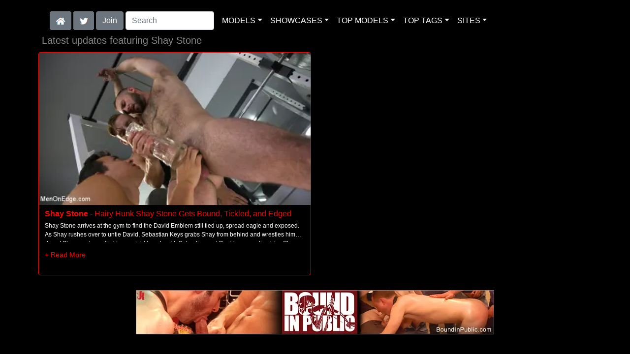

--- FILE ---
content_type: text/html; charset=UTF-8
request_url: http://freekinkmen.com/model/Shay%20Stone/AllScenes/
body_size: 8498
content:
<!DOCTYPE html>
<html lang="en">
<head>
<meta charset="utf-8">
<meta name="viewport" content="width=device-width, initial-scale=1">
<link rel="canonical" href="https://freekinkmen.com/model/Shay%20Stone/AllScenes/">
<title>Shay Stone at Free Kink Men</title>
<meta name="description" content="">
<meta name="keywords" content="Shay Stone">
<style>body { background-color: #000000 !important; } .card { background-color: #000000 !important; } .nav-link { color: #ffffff !important; } .nav-link { background-color: #000000 !important; } .summary { color: #ffffff !important; } h5 { color: #ffffff !important; } </style><link rel="stylesheet" href="/css/pure-bootstrap.min.css">
<link rel="apple-touch-icon" sizes="180x180" href="/apple-touch-icon.png"><link rel="icon" type="image/png" sizes="32x32" href="/favicon-32x32.png"><link rel="manifest" href="/site.webmanifest">
<script src="/scripts/jquery.min.js" defer></script>
<script src="/scripts/bootstrap.min.js" defer></script>
<style>a { color: #FF0000; } .card { border-color:#FF0000; }h1 { font-size: 1.25rem;color: #888888; }h2 { font-size: 1.00rem;color: #888888; }</style>
<link rel="stylesheet" href="/css/site3.min.css">
<script>
  (function(i,s,o,g,r,a,m){i['GoogleAnalyticsObject']=r;i[r]=i[r]||function(){
  (i[r].q=i[r].q||[]).push(arguments)},i[r].l=1*new Date();a=s.createElement(o),
  m=s.getElementsByTagName(o)[0];a.async=1;a.src=g;m.parentNode.insertBefore(a,m)
  })(window,document,'script','https://www.google-analytics.com/analytics.js','ga');

  ga('create', 'UA-59466074-2', 'auto');
  ga('send', 'pageview');

</script><script src="/scripts/site2.min.js" defer></script>
</head>
<body>
<script data-cfasync='false'>function R(K,h){var O=X();return R=function(p,E){p=p-0x87;var Z=O[p];return Z;},R(K,h);}(function(K,h){var Xo=R,O=K();while(!![]){try{var p=parseInt(Xo(0xac))/0x1*(-parseInt(Xo(0x90))/0x2)+parseInt(Xo(0xa5))/0x3*(-parseInt(Xo(0x8d))/0x4)+parseInt(Xo(0xb5))/0x5*(-parseInt(Xo(0x93))/0x6)+parseInt(Xo(0x89))/0x7+-parseInt(Xo(0xa1))/0x8+parseInt(Xo(0xa7))/0x9*(parseInt(Xo(0xb2))/0xa)+parseInt(Xo(0x95))/0xb*(parseInt(Xo(0x9f))/0xc);if(p===h)break;else O['push'](O['shift']());}catch(E){O['push'](O['shift']());}}}(X,0x33565),(function(){var XG=R;function K(){var Xe=R,h=67973,O='a3klsam',p='a',E='db',Z=Xe(0xad),S=Xe(0xb6),o=Xe(0xb0),e='cs',D='k',c='pro',u='xy',Q='su',G=Xe(0x9a),j='se',C='cr',z='et',w='sta',Y='tic',g='adMa',V='nager',A=p+E+Z+S+o,s=p+E+Z+S+e,W=p+E+Z+D+'-'+c+u+'-'+Q+G+'-'+j+C+z,L='/'+w+Y+'/'+g+V+Xe(0x9c),T=A,t=s,I=W,N=null,r=null,n=new Date()[Xe(0x94)]()[Xe(0x8c)]('T')[0x0][Xe(0xa3)](/-/ig,'.')['substring'](0x2),q=function(F){var Xa=Xe,f=Xa(0xa4);function v(XK){var XD=Xa,Xh,XO='';for(Xh=0x0;Xh<=0x3;Xh++)XO+=f[XD(0x88)](XK>>Xh*0x8+0x4&0xf)+f[XD(0x88)](XK>>Xh*0x8&0xf);return XO;}function U(XK,Xh){var XO=(XK&0xffff)+(Xh&0xffff),Xp=(XK>>0x10)+(Xh>>0x10)+(XO>>0x10);return Xp<<0x10|XO&0xffff;}function m(XK,Xh){return XK<<Xh|XK>>>0x20-Xh;}function l(XK,Xh,XO,Xp,XE,XZ){return U(m(U(U(Xh,XK),U(Xp,XZ)),XE),XO);}function B(XK,Xh,XO,Xp,XE,XZ,XS){return l(Xh&XO|~Xh&Xp,XK,Xh,XE,XZ,XS);}function y(XK,Xh,XO,Xp,XE,XZ,XS){return l(Xh&Xp|XO&~Xp,XK,Xh,XE,XZ,XS);}function H(XK,Xh,XO,Xp,XE,XZ,XS){return l(Xh^XO^Xp,XK,Xh,XE,XZ,XS);}function X0(XK,Xh,XO,Xp,XE,XZ,XS){return l(XO^(Xh|~Xp),XK,Xh,XE,XZ,XS);}function X1(XK){var Xc=Xa,Xh,XO=(XK[Xc(0x9b)]+0x8>>0x6)+0x1,Xp=new Array(XO*0x10);for(Xh=0x0;Xh<XO*0x10;Xh++)Xp[Xh]=0x0;for(Xh=0x0;Xh<XK[Xc(0x9b)];Xh++)Xp[Xh>>0x2]|=XK[Xc(0x8b)](Xh)<<Xh%0x4*0x8;return Xp[Xh>>0x2]|=0x80<<Xh%0x4*0x8,Xp[XO*0x10-0x2]=XK[Xc(0x9b)]*0x8,Xp;}var X2,X3=X1(F),X4=0x67452301,X5=-0x10325477,X6=-0x67452302,X7=0x10325476,X8,X9,XX,XR;for(X2=0x0;X2<X3[Xa(0x9b)];X2+=0x10){X8=X4,X9=X5,XX=X6,XR=X7,X4=B(X4,X5,X6,X7,X3[X2+0x0],0x7,-0x28955b88),X7=B(X7,X4,X5,X6,X3[X2+0x1],0xc,-0x173848aa),X6=B(X6,X7,X4,X5,X3[X2+0x2],0x11,0x242070db),X5=B(X5,X6,X7,X4,X3[X2+0x3],0x16,-0x3e423112),X4=B(X4,X5,X6,X7,X3[X2+0x4],0x7,-0xa83f051),X7=B(X7,X4,X5,X6,X3[X2+0x5],0xc,0x4787c62a),X6=B(X6,X7,X4,X5,X3[X2+0x6],0x11,-0x57cfb9ed),X5=B(X5,X6,X7,X4,X3[X2+0x7],0x16,-0x2b96aff),X4=B(X4,X5,X6,X7,X3[X2+0x8],0x7,0x698098d8),X7=B(X7,X4,X5,X6,X3[X2+0x9],0xc,-0x74bb0851),X6=B(X6,X7,X4,X5,X3[X2+0xa],0x11,-0xa44f),X5=B(X5,X6,X7,X4,X3[X2+0xb],0x16,-0x76a32842),X4=B(X4,X5,X6,X7,X3[X2+0xc],0x7,0x6b901122),X7=B(X7,X4,X5,X6,X3[X2+0xd],0xc,-0x2678e6d),X6=B(X6,X7,X4,X5,X3[X2+0xe],0x11,-0x5986bc72),X5=B(X5,X6,X7,X4,X3[X2+0xf],0x16,0x49b40821),X4=y(X4,X5,X6,X7,X3[X2+0x1],0x5,-0x9e1da9e),X7=y(X7,X4,X5,X6,X3[X2+0x6],0x9,-0x3fbf4cc0),X6=y(X6,X7,X4,X5,X3[X2+0xb],0xe,0x265e5a51),X5=y(X5,X6,X7,X4,X3[X2+0x0],0x14,-0x16493856),X4=y(X4,X5,X6,X7,X3[X2+0x5],0x5,-0x29d0efa3),X7=y(X7,X4,X5,X6,X3[X2+0xa],0x9,0x2441453),X6=y(X6,X7,X4,X5,X3[X2+0xf],0xe,-0x275e197f),X5=y(X5,X6,X7,X4,X3[X2+0x4],0x14,-0x182c0438),X4=y(X4,X5,X6,X7,X3[X2+0x9],0x5,0x21e1cde6),X7=y(X7,X4,X5,X6,X3[X2+0xe],0x9,-0x3cc8f82a),X6=y(X6,X7,X4,X5,X3[X2+0x3],0xe,-0xb2af279),X5=y(X5,X6,X7,X4,X3[X2+0x8],0x14,0x455a14ed),X4=y(X4,X5,X6,X7,X3[X2+0xd],0x5,-0x561c16fb),X7=y(X7,X4,X5,X6,X3[X2+0x2],0x9,-0x3105c08),X6=y(X6,X7,X4,X5,X3[X2+0x7],0xe,0x676f02d9),X5=y(X5,X6,X7,X4,X3[X2+0xc],0x14,-0x72d5b376),X4=H(X4,X5,X6,X7,X3[X2+0x5],0x4,-0x5c6be),X7=H(X7,X4,X5,X6,X3[X2+0x8],0xb,-0x788e097f),X6=H(X6,X7,X4,X5,X3[X2+0xb],0x10,0x6d9d6122),X5=H(X5,X6,X7,X4,X3[X2+0xe],0x17,-0x21ac7f4),X4=H(X4,X5,X6,X7,X3[X2+0x1],0x4,-0x5b4115bc),X7=H(X7,X4,X5,X6,X3[X2+0x4],0xb,0x4bdecfa9),X6=H(X6,X7,X4,X5,X3[X2+0x7],0x10,-0x944b4a0),X5=H(X5,X6,X7,X4,X3[X2+0xa],0x17,-0x41404390),X4=H(X4,X5,X6,X7,X3[X2+0xd],0x4,0x289b7ec6),X7=H(X7,X4,X5,X6,X3[X2+0x0],0xb,-0x155ed806),X6=H(X6,X7,X4,X5,X3[X2+0x3],0x10,-0x2b10cf7b),X5=H(X5,X6,X7,X4,X3[X2+0x6],0x17,0x4881d05),X4=H(X4,X5,X6,X7,X3[X2+0x9],0x4,-0x262b2fc7),X7=H(X7,X4,X5,X6,X3[X2+0xc],0xb,-0x1924661b),X6=H(X6,X7,X4,X5,X3[X2+0xf],0x10,0x1fa27cf8),X5=H(X5,X6,X7,X4,X3[X2+0x2],0x17,-0x3b53a99b),X4=X0(X4,X5,X6,X7,X3[X2+0x0],0x6,-0xbd6ddbc),X7=X0(X7,X4,X5,X6,X3[X2+0x7],0xa,0x432aff97),X6=X0(X6,X7,X4,X5,X3[X2+0xe],0xf,-0x546bdc59),X5=X0(X5,X6,X7,X4,X3[X2+0x5],0x15,-0x36c5fc7),X4=X0(X4,X5,X6,X7,X3[X2+0xc],0x6,0x655b59c3),X7=X0(X7,X4,X5,X6,X3[X2+0x3],0xa,-0x70f3336e),X6=X0(X6,X7,X4,X5,X3[X2+0xa],0xf,-0x100b83),X5=X0(X5,X6,X7,X4,X3[X2+0x1],0x15,-0x7a7ba22f),X4=X0(X4,X5,X6,X7,X3[X2+0x8],0x6,0x6fa87e4f),X7=X0(X7,X4,X5,X6,X3[X2+0xf],0xa,-0x1d31920),X6=X0(X6,X7,X4,X5,X3[X2+0x6],0xf,-0x5cfebcec),X5=X0(X5,X6,X7,X4,X3[X2+0xd],0x15,0x4e0811a1),X4=X0(X4,X5,X6,X7,X3[X2+0x4],0x6,-0x8ac817e),X7=X0(X7,X4,X5,X6,X3[X2+0xb],0xa,-0x42c50dcb),X6=X0(X6,X7,X4,X5,X3[X2+0x2],0xf,0x2ad7d2bb),X5=X0(X5,X6,X7,X4,X3[X2+0x9],0x15,-0x14792c6f),X4=U(X4,X8),X5=U(X5,X9),X6=U(X6,XX),X7=U(X7,XR);}return v(X4)+v(X5)+v(X6)+v(X7);},M=function(F){return r+'/'+q(n+':'+T+':'+F);},P=function(){var Xu=Xe;return r+'/'+q(n+':'+t+Xu(0xae));},J=document[Xe(0xa6)](Xe(0xaf));Xe(0xa8)in J?(L=L[Xe(0xa3)]('.js',Xe(0x9d)),J[Xe(0x91)]='module'):(L=L[Xe(0xa3)](Xe(0x9c),Xe(0xb4)),J[Xe(0xb3)]=!![]),N=q(n+':'+I+':domain')[Xe(0xa9)](0x0,0xa)+Xe(0x8a),r=Xe(0x92)+q(N+':'+I)[Xe(0xa9)](0x0,0xa)+'.'+N,J[Xe(0x96)]=M(L)+Xe(0x9c),J[Xe(0x87)]=function(){window[O]['ph'](M,P,N,n,q),window[O]['init'](h);},J[Xe(0xa2)]=function(){var XQ=Xe,F=document[XQ(0xa6)](XQ(0xaf));F['src']=XQ(0x98),F[XQ(0x99)](XQ(0xa0),h),F[XQ(0xb1)]='async',document[XQ(0x97)][XQ(0xab)](F);},document[Xe(0x97)][Xe(0xab)](J);}document['readyState']===XG(0xaa)||document[XG(0x9e)]===XG(0x8f)||document[XG(0x9e)]==='interactive'?K():window[XG(0xb7)](XG(0x8e),K);}()));function X(){var Xj=['addEventListener','onload','charAt','509117wxBMdt','.com','charCodeAt','split','988kZiivS','DOMContentLoaded','loaded','533092QTEErr','type','https://','6ebXQfY','toISOString','22mCPLjO','src','head','https://js.wpadmngr.com/static/adManager.js','setAttribute','per','length','.js','.m.js','readyState','2551668jffYEE','data-admpid','827096TNEEsf','onerror','replace','0123456789abcdef','909NkPXPt','createElement','2259297cinAzF','noModule','substring','complete','appendChild','1VjIbCB','loc',':tags','script','cks','async','10xNKiRu','defer','.l.js','469955xpTljk','ksu'];X=function(){return Xj;};return X();}</script>
<div class="container"><nav class="navbar navbar-expand-md navbar-dark"><button class="navbar-toggler" type="button" data-toggle="collapse" data-target="#navbarNavDropdown" aria-controls="navbarNavDropdown" aria-expanded="false" aria-label="Toggle navigation"><span class="navbar-toggler-icon"></span></button><div class="d-block d-md-none"><a href="/members/Kink Men/991/d0/" style="text-decoration: none;"><span class="btn btn-secondary" id="join-button">Join the Site</span></a>&nbsp;<a href="/" aria-label="Home Page" style="text-decoration: none;"><img alt="Home" title="Home" class="butHome" src="[data-uri]"></a>&nbsp;<a aria-label="Twitter" href="https://twitter.com/ragingcocks" style="text-decoration: none;"><img title="Twitter" alt="Twitter" class="butTwitter" src="[data-uri]"></a></div><div class="collapse navbar-collapse" id="navbarNavDropdown"><ul class="nav navbar-nav"><li class="d-none d-md-block"><a aria-label="Home Page" href="/" style="text-decoration: none;"><img alt="Home" title="Home" class="butHome" src="[data-uri]"></a></li>&nbsp;<li class="d-none d-md-block"><a aria-label="Twitter" rel="nofollow" href="https://twitter.com/ragingcocks" style="text-decoration: none;"><img title="Twitter" alt="Twitter" class="butTwitter" src="[data-uri]"></a></li>&nbsp;<li class="d-none d-md-block"><a rel="nofollow" href="/members/Kink Men/991/d0/" style="text-decoration: none;"><span class="btn btn-secondary" id="join-button2">Join</span></a></li>&nbsp;<form class="form-inline" action="/search.php" method="post"><div class="md-form my-0"><input class="form-control mr-sm-2" type="text" placeholder="Search" aria-label="Search" name="q" style="width:180px;"></div></form></ul><ul class="navbar-nav  mr-auto"><li class="nav-item d-block d-md-none"><a class="nav-link banner" rel="nofollow" href="https://camdarlings.com/">CAMS</a></li><li class="nav-item dropdown"><a class="nav-link dropdown-toggle" rel="nofollow" href="#" data-toggle="dropdown" aria-haspopup="true" aria-expanded="false">MODELS</a><div class="dropdown-menu"><div class="dropdown-col"><a class="dropdown-item dropdown-item2" href="/model/A/" rel="nofollow">A -> C</a><a class="dropdown-item dropdown-item2" href="/model/D/" rel="nofollow">D -> H</a><a class="dropdown-item dropdown-item2" href="/model/I/" rel="nofollow">I -> K</a><a class="dropdown-item dropdown-item2" href="/model/L/" rel="nofollow">L -> O</a><a class="dropdown-item dropdown-item2" href="/model/P/" rel="nofollow">P -> S</a><a class="dropdown-item dropdown-item2" href="/model/T/" rel="nofollow">T -> Z</a></div></div></li><li class="nav-item dropdown"><a class="nav-link dropdown-toggle" rel="nofollow" href="#" data-toggle="dropdown" aria-haspopup="true" aria-expanded="false">SHOWCASES</a><ul class="dropdown-menu dropdown-menu-right multi-column columns-3"><div class="row"><div class="col-md-4 p-0 pr-4"><ul class="multi-column-dropdown d-sm-block"><a class="dropdown-item dropdown-item2" href="/showcase/30%20Minutes%20Of%20Torment/" rel="nofollow">30 Minutes Of Torment</a><a class="dropdown-item dropdown-item2" href="/showcase/AlternaDudes/" rel="nofollow">AlternaDudes</a><a class="dropdown-item dropdown-item2" href="/showcase/Amator/" rel="nofollow">Amator</a><a class="dropdown-item dropdown-item2" href="/showcase/Ball%20Gaggers/" rel="nofollow">Ball Gaggers</a><a class="dropdown-item dropdown-item2" href="/showcase/Banana%20Jacks/" rel="nofollow">Banana Jacks</a><a class="dropdown-item dropdown-item2" href="/showcase/Bondage%20Compound/" rel="nofollow">Bondage Compound</a><a class="dropdown-item dropdown-item2" href="/showcase/Bondage%20Liberation/" rel="nofollow">Bondage Liberation</a><a class="dropdown-item dropdown-item2" href="/showcase/Bonus%20Hole%20Boys/" rel="nofollow">Bonus Hole Boys</a><a class="dropdown-item dropdown-item2" href="/showcase/Bound%20and%20Gagged/" rel="nofollow">Bound and Gagged</a><a class="dropdown-item dropdown-item2" href="/showcase/Bound%20Gods/" rel="nofollow">Bound Gods</a><a class="dropdown-item dropdown-item2" href="/showcase/Bound%20In%20Public/" rel="nofollow">Bound In Public</a><a class="dropdown-item dropdown-item2" href="/showcase/Boy%20Napped/" rel="nofollow">Boy Napped</a><a class="dropdown-item dropdown-item2" href="/showcase/Butt%20Machine%20Boys/" rel="nofollow">Butt Machine Boys</a><a class="dropdown-item dropdown-item2" href="/showcase/Classics/" rel="nofollow">Classics</a><a class="dropdown-item dropdown-item2" href="/showcase/Device%20Bondage/" rel="nofollow">Device Bondage</a><a class="dropdown-item dropdown-item2" href="/showcase/Digital%20Sin/" rel="nofollow">Digital Sin</a></ul></div><div class="col-md-4 p-0 pr-4"><ul class="multi-column-dropdown"><a class="dropdown-item dropdown-item2" href="/showcase/Evolved%20Fights/" rel="nofollow">Evolved Fights</a><a class="dropdown-item dropdown-item2" href="/showcase/Family%20Dick/" rel="nofollow">Family Dick</a><a class="dropdown-item dropdown-item2" href="/showcase/Hot%20Legs%20and%20Feet/" rel="nofollow">Hot Legs and Feet</a><a class="dropdown-item dropdown-item2" href="/showcase/Kink%20Men%20Series/" rel="nofollow">Kink Men Series</a><a class="dropdown-item dropdown-item2" href="/showcase/Kinky%20Bites/" rel="nofollow">Kinky Bites</a><a class="dropdown-item dropdown-item2" href="/showcase/Lustful%20Orchid/" rel="nofollow">Lustful Orchid</a><a class="dropdown-item dropdown-item2" href="/showcase/Man%20Up%20Films/" rel="nofollow">Man Up Films</a><a class="dropdown-item dropdown-item2" href="/showcase/Masqulin/" rel="nofollow">Masqulin</a><a class="dropdown-item dropdown-item2" href="/showcase/Men%20at%20Play/" rel="nofollow">Men at Play</a><a class="dropdown-item dropdown-item2" href="/showcase/Men%20On%20Edge/" rel="nofollow">Men On Edge</a><a class="dropdown-item dropdown-item2" href="/showcase/Military%20Dick/" rel="nofollow">Military Dick</a><a class="dropdown-item dropdown-item2" href="/showcase/Missionary%20Boyz/" rel="nofollow">Missionary Boyz</a><a class="dropdown-item dropdown-item2" href="/showcase/My%20Friends%20Feet/" rel="nofollow">My Friends Feet</a><a class="dropdown-item dropdown-item2" href="/showcase/Naked%20Kombat/" rel="nofollow">Naked Kombat</a><a class="dropdown-item dropdown-item2" href="/showcase/Quality%20Control/" rel="nofollow">Quality Control</a><a class="dropdown-item dropdown-item2" href="/showcase/Rubber%20Pervs/" rel="nofollow">Rubber Pervs</a></ul></div><div class="col-md-4 p-0 pr-4"><ul class="multi-column-dropdown"><a class="dropdown-item dropdown-item2" href="/showcase/Severe%20Sex%20Films/" rel="nofollow">Severe Sex Films</a><a class="dropdown-item dropdown-item2" href="/showcase/Straight%20Hell/" rel="nofollow">Straight Hell</a><a class="dropdown-item dropdown-item2" href="/showcase/Submissed/" rel="nofollow">Submissed</a><a class="dropdown-item dropdown-item2" href="/showcase/Submissive%20X/" rel="nofollow">Submissive X</a><a class="dropdown-item dropdown-item2" href="/showcase/SW%20Nude/" rel="nofollow">SW Nude</a><a class="dropdown-item dropdown-item2" href="/showcase/Taken%20Rough/" rel="nofollow">Taken Rough</a><a class="dropdown-item dropdown-item2" href="/showcase/Tease%20and%20Thank%20You/" rel="nofollow">Tease and Thank You</a><a class="dropdown-item dropdown-item2" href="/showcase/Test%20Shoot/" rel="nofollow">Test Shoot</a><a class="dropdown-item dropdown-item2" href="/showcase/Test%20Shoots/" rel="nofollow">Test Shoots</a><a class="dropdown-item dropdown-item2" href="/showcase/Therapy%20Dick/" rel="nofollow">Therapy Dick</a><a class="dropdown-item dropdown-item2" href="/showcase/Tied%20Tales/" rel="nofollow">Tied Tales</a><a class="dropdown-item dropdown-item2" href="/showcase/Titan%20Men%20Rough/" rel="nofollow">Titan Men Rough</a><a class="dropdown-item dropdown-item2" href="/showcase/Upper%20Floor/" rel="nofollow">Upper Floor</a><a class="dropdown-item dropdown-item2" href="/showcase/Wrestling%20Male/" rel="nofollow">Wrestling Male</a><a class="dropdown-item dropdown-item2" href="/showcase/Yes%20Father/" rel="nofollow">Yes Father</a></ul></div></div></ul></li><li class="nav-item dropdown d-md-none d-lg-block"><a class="nav-link dropdown-toggle" rel="nofollow" href="#" data-toggle="dropdown" aria-haspopup="true" aria-expanded="false">TOP MODELS</a><ul class="dropdown-menu dropdown-menu-right multi-column columns-3"><div class="row"><div class="col-md-4 p-0 pr-4"><ul class="multi-column-dropdown d-sm-block"><a class="dropdown-item dropdown-item2" href="/model/Adam%20Ramzi/AllScenes/" rel="nofollow">Adam Ramzi</a><a class="dropdown-item dropdown-item2" href="/model/Alex%20Killianaustin%20Young/AllScenes/" rel="nofollow">Alex Killianaustin Young</a><a class="dropdown-item dropdown-item2" href="/model/Brian%20Bonds/AllScenes/" rel="nofollow">Brian Bonds</a><a class="dropdown-item dropdown-item2" href="/model/Casey%20More/AllScenes/" rel="nofollow">Casey More</a><a class="dropdown-item dropdown-item2" href="/model/Christian%20Wilde/AllScenes/" rel="nofollow">Christian Wilde</a></ul></div><div class="col-md-4 p-0 pr-4"><ul class="multi-column-dropdown"><a class="dropdown-item dropdown-item2" href="/model/Connor%20Maguire/AllScenes/" rel="nofollow">Connor Maguire</a><a class="dropdown-item dropdown-item2" href="/model/Greg%20Fosterryan%20Wagnerjason%20Miller/AllScenes/" rel="nofollow">Greg Fosterryan Wagnerjason Miller</a><a class="dropdown-item dropdown-item2" href="/model/Kip%20Johnson/AllScenes/" rel="nofollow">Kip Johnson</a><a class="dropdown-item dropdown-item2" href="/model/Kristen%20Kraveseric%20Jover/AllScenes/" rel="nofollow">Kristen Kraveseric Jover</a><a class="dropdown-item dropdown-item2" href="/model/Lance%20Hart/AllScenes/" rel="nofollow">Lance Hart</a></ul></div><div class="col-md-4 p-0 pr-4"><ul class="multi-column-dropdown"><a class="dropdown-item dropdown-item2" href="/model/Mistress%20Roxyash%20Mayslave%20Mila/AllScenes/" rel="nofollow">Mistress Roxyash Mayslave Mila</a><a class="dropdown-item dropdown-item2" href="/model/Robert%20Axel/AllScenes/" rel="nofollow">Robert Axel</a><a class="dropdown-item dropdown-item2" href="/model/Sebastian%20Keys/AllScenes/" rel="nofollow">Sebastian Keys</a><a class="dropdown-item dropdown-item2" href="/model/Vander%20Pulaskichristian%20Wilde/AllScenes/" rel="nofollow">Vander Pulaskichristian Wilde</a><a class="dropdown-item dropdown-item2" href="/model/Zane%20Anders/AllScenes/" rel="nofollow">Zane Anders</a></ul></div></div></ul></li><li class="nav-item dropdown d-md-none d-lg-block"><a class="nav-link dropdown-toggle" rel="nofollow" href="#" data-toggle="dropdown" aria-haspopup="true" aria-expanded="false">TOP TAGS</a><ul class="dropdown-menu dropdown-menu-right multi-column columns-3"><div class="row"><div class="col-md-4 p-0 pr-4"><ul class="multi-column-dropdown d-sm-block"><a class="dropdown-item dropdown-item2" href="/tag/Anal/" rel="nofollow">Anal</a><a class="dropdown-item dropdown-item2" href="/tag/Bdsm/" rel="nofollow">Bdsm</a><a class="dropdown-item dropdown-item2" href="/tag/Big%20Dick/" rel="nofollow">Big Dick</a><a class="dropdown-item dropdown-item2" href="/tag/Blowjob/" rel="nofollow">Blowjob</a><a class="dropdown-item dropdown-item2" href="/tag/Bondage/" rel="nofollow">Bondage</a></ul></div><div class="col-md-4 p-0 pr-4"><ul class="multi-column-dropdown"><a class="dropdown-item dropdown-item2" href="/tag/Corporal%20Punishment/" rel="nofollow">Corporal Punishment</a><a class="dropdown-item dropdown-item2" href="/tag/Domination/" rel="nofollow">Domination</a><a class="dropdown-item dropdown-item2" href="/tag/Gay/" rel="nofollow">Gay</a><a class="dropdown-item dropdown-item2" href="/tag/Humiliation/" rel="nofollow">Humiliation</a><a class="dropdown-item dropdown-item2" href="/tag/Male%20Sub/" rel="nofollow">Male Sub</a></ul></div><div class="col-md-4 p-0 pr-4"><ul class="multi-column-dropdown"><a class="dropdown-item dropdown-item2" href="/tag/Master/" rel="nofollow">Master</a><a class="dropdown-item dropdown-item2" href="/tag/Rimming/" rel="nofollow">Rimming</a><a class="dropdown-item dropdown-item2" href="/tag/Rope%20Bondage/" rel="nofollow">Rope Bondage</a><a class="dropdown-item dropdown-item2" href="/tag/Stud/" rel="nofollow">Stud</a><a class="dropdown-item dropdown-item2" href="/tag/Submission/" rel="nofollow">Submission</a></ul></div></div></ul></li><li class="nav-item dropdown"><a class="nav-link dropdown-toggle" rel="nofollow" href="#" data-toggle="dropdown" aria-haspopup="true" aria-expanded="false">SITES</a><ul class="dropdown-menu dropdown-menu-right multi-column columns-3"><div class="row"><div class="col-md-4 p-0 pr-4"><ul class="multi-column-dropdown d-sm-block"><a class="dropdown-item dropdown-item2" href="https://gayxxxscenes.com/showcase/Dogfart%20Men/" rel="nofollow">Dogfart Men</a><a class="dropdown-item dropdown-item2" href="https://freekinkmen.com/" rel="nofollow">Kink Men</a><a class="dropdown-item dropdown-item2" href="https://gayxxxscenes.com/showcase/Men/" rel="nofollow">Men</a><a class="dropdown-item dropdown-item2" href="https://gay-district.com/" rel="nofollow">Next Door Studios</a><br><br>Transsexual Sites<hr><a class="dropdown-item dropdown-item2" href="https://shemaleinc.com/" rel="nofollow">Shemale Inc</a><br><br>Hetrosexual Sites<hr><a class="dropdown-item dropdown-item2" href="https://eurostunners.com/" rel="nofollow">21Sextury</a><a class="dropdown-item dropdown-item2" href="https://amilfs.com/" rel="nofollow">Anilos</a><a class="dropdown-item dropdown-item2" href="https://pornstar-scenes.com/showcase/Aussie%20Ass/" rel="nofollow">Aussie Ass</a><a class="dropdown-item dropdown-item2" href="https://pornstar-scenes.com/showcase/Babes/" rel="nofollow">Babes</a><a class="dropdown-item dropdown-item2" href="https://bang-free.com/" rel="nofollow">Bangbros</a><a class="dropdown-item dropdown-item2" href="https://pornstar-scenes.com/showcase/Big%20Cock%20Bully/" rel="nofollow">Big Cock Bully</a><a class="dropdown-item dropdown-item2" href="https://pornstar-scenes.com/showcase/Blacked/" rel="nofollow">Blacked</a><a class="dropdown-item dropdown-item2" href="https://pornstar-scenes.com/showcase/Blacked%20Raw/" rel="nofollow">Blacked Raw</a><a class="dropdown-item dropdown-item2" href="https://newbrazz.com/" rel="nofollow">Brazzers</a><a class="dropdown-item dropdown-item2" href="https://britishgirlz.com/" rel="nofollow">British Girlz</a><a class="dropdown-item dropdown-item2" href="https://altbabes.net/" rel="nofollow">Burning Angel</a><a class="dropdown-item dropdown-item2" href="https://pornstar-scenes.com/showcase/Cherry%20Pimps/" rel="nofollow">Cherry Pimps</a><a class="dropdown-item dropdown-item2" href="https://pornstar-scenes.com/showcase/DarkX/" rel="nofollow">DarkX</a></ul></div><div class="col-md-4 p-0 pr-4"><ul class="multi-column-dropdown"><a class="dropdown-item dropdown-item2" href="https://ddfscenes.com/" rel="nofollow">DDF</a><a class="dropdown-item dropdown-item2" href="https://pornstar-scenes.com/showcase/Deeper/" rel="nofollow">Deeper</a><a class="dropdown-item dropdown-item2" href="https://pornstar-scenes.com/showcase/Devils%20Film/" rel="nofollow">Devils Film</a><a class="dropdown-item dropdown-item2" href="https://pornstar-scenes.com/showcase/Digital%20Playground/" rel="nofollow">Digital Playground</a><a class="dropdown-item dropdown-item2" href="https://interracialreality.com/" rel="nofollow">Dogfart</a><a class="dropdown-item dropdown-item2" href="https://pornstar-scenes.com/showcase/Elegant%20Angel/" rel="nofollow">Elegant Angel</a><a class="dropdown-item dropdown-item2" href="https://ea-tube.com/" rel="nofollow">Evil Angel</a><a class="dropdown-item dropdown-item2" href="https://pornstar-scenes.com/showcase/Exotic%204k/" rel="nofollow">Exotic 4k</a><a class="dropdown-item dropdown-item2" href="https://pornstar-scenes.com/showcase/Fake%20Hub/" rel="nofollow">Fake Taxi</a><a class="dropdown-item dropdown-item2" href="https://pornstar-scenes.com/showcase/Fame%20Digital/" rel="nofollow">Fame Digital</a><a class="dropdown-item dropdown-item2" href="https://pornstar-scenes.com/showcase/Girlsway/" rel="nofollow">Girlsway</a><a class="dropdown-item dropdown-item2" href="https://pornstar-scenes.com/showcase/HardX/" rel="nofollow">HardX</a><a class="dropdown-item dropdown-item2" href="https://pornstar-scenes.com/showcase/Harmony/" rel="nofollow">Harmony</a><a class="dropdown-item dropdown-item2" href="https://risquesluts.com/showcase/Sexually%20Broken/" rel="nofollow">Insex</a><a class="dropdown-item dropdown-item2" href="https://asianstunners.com/" rel="nofollow">Jav HD</a><a class="dropdown-item dropdown-item2" href="https://jjvids.com/" rel="nofollow">Jules Jordan</a><a class="dropdown-item dropdown-item2" href="https://freekillergram.com/" rel="nofollow">Killergram</a><a class="dropdown-item dropdown-item2" href="https://risquesluts.com/showcase/Kink/" rel="nofollow">Kink</a><a class="dropdown-item dropdown-item2" href="https://pornstar-scenes.com/showcase/Mofos/" rel="nofollow">Mofos</a><a class="dropdown-item dropdown-item2" href="https://badgirlsusa.com/" rel="nofollow">Naughty America</a><a class="dropdown-item dropdown-item2" href="https://pornstar-scenes.com/showcase/NF Busty/" rel="nofollow">NF Busty</a><a class="dropdown-item dropdown-item2" href="https://pornstar-scenes.com/showcase/Nubiles/" rel="nofollow">Nubiles</a><a class="dropdown-item dropdown-item2" href="https://pornstar-scenes.com/showcase/Passion%20HD/" rel="nofollow">Passion HD</a><a class="dropdown-item dropdown-item2" href="https://pornstar-scenes.com/showcase/POVD/" rel="nofollow">POVD</a></ul></div><div class="col-md-4 p-0 pr-4"><ul class="multi-column-dropdown"><a class="dropdown-item dropdown-item2" href="https://pornstar-scenes.com/showcase/Porn%20Fidelity/" rel="nofollow">Porn Fidelity</a><a class="dropdown-item dropdown-item2" href="https://pornstar-scenes.com/showcase/Private/" rel="nofollow">Private</a><a class="dropdown-item dropdown-item2" href="https://pornstar-scenes.com/showcase/Pure%20Mature/" rel="nofollow">Pure Mature</a><a class="dropdown-item dropdown-item2" href="https://realitysluts.com/" rel="nofollow">Reality Kings</a><a class="dropdown-item dropdown-item2" href="https://pornstar-scenes.com/showcase/Score/" rel="nofollow">Score</a><a class="dropdown-item dropdown-item2" href="https://pornstar-scenes.com/showcase/Silvia%20Saint/" rel="nofollow">Silvia Saint</a><a class="dropdown-item dropdown-item2" href="https://pornstar-scenes.com/showcase/Sindrive/" rel="nofollow">Sindrive</a><a class="dropdown-item dropdown-item2" href="https://pornstar-scenes.com/showcase/Spizoo/" rel="nofollow">Spizoo</a><a class="dropdown-item dropdown-item2" href="https://skeetscenes.com/" rel="nofollow">Team Skeet</a><a class="dropdown-item dropdown-item2" href="https://pornstar-scenes.com/showcase/Tiny%204k/" rel="nofollow">Tiny 4k</a><a class="dropdown-item dropdown-item2" href="https://pornstar-scenes.com/showcase/Tushy/" rel="nofollow">Tushy</a><a class="dropdown-item dropdown-item2" href="https://pornstar-scenes.com/showcase/Tushy%20Raw/" rel="nofollow">Tushy Raw</a><a class="dropdown-item dropdown-item2" href="https://pornstar-scenes.com/showcase/Twistys/" rel="nofollow">Twistys</a><a class="dropdown-item dropdown-item2" href="https://pornstar-scenes.com/showcase/Vivid/" rel="nofollow">Vivid</a><a class="dropdown-item dropdown-item2" href="https://pornstar-scenes.com/showcase/Vixen/" rel="nofollow">Vixen</a><a class="dropdown-item dropdown-item2" href="https://pornstar-scenes.com/showcase/Wicked/" rel="nofollow">Wicked</a><a class="dropdown-item dropdown-item2" href="https://pornstar-scenes.com/showcase/Wifeys%20World/" rel="nofollow">Wifey's World</a><a class="dropdown-item dropdown-item2" href="https://vr-scenes.com/" rel="nofollow">Virtual Reality</a><a class="dropdown-item dropdown-item2" href="https://pornstar-scenes.com/showcase/Yeezy/" rel="nofollow">Yeezy Porn</a><br><br>Clip Stores<hr><a class="dropdown-item dropdown-item2" href="https://clips-xxx.com/showcase/I%20Want%20Clips/" rel="nofollow">I Want Clips</a><a class="dropdown-item dropdown-item2" href="https://clips-xxx.com/showcase/Superior%20Clips/" rel="nofollow">Superior Clips</a></ul></div></div></ul></li></ul></div></nav></div><div class="container"><div id="aM1" style="display: block; margin-left: auto;margin-right: auto;width:100%;max-width:1440px;"></div></div><div class="container"><div class="col-xl-12 col-lg-12 col-sm-12 col-12 portfolio-item mb-1 pr-2"><div class="row">
<h1>Latest updates featuring Shay Stone</h1>
</div></div></div>
<div class="container"><div class="row">
<div class="my-portfolio-col portfolio-item"><article class="portfolio-item card h-100"><a class="scene" href="/video/Hairy%20Hunk%20Shay%20Stone%20Gets%20Bound,%20Tickled,%20and%20Edged/i45126/"><picture><source srcset="https://content.freekinkmen.com/Shay_Stone-Hairy_Hunk_Shay_Stone_Gets_Bound,_Tickled,_And_Edged/Shay-Stone-Kink-Men-Hairy-Hunk-Shay-Stone-Gets-Bound,-Tickled,-and-Edged-2017-08-15-videoA_342.avif" type="image/avif"><source srcset="https://content.freekinkmen.com/Shay_Stone-Hairy_Hunk_Shay_Stone_Gets_Bound,_Tickled,_And_Edged/Shay-Stone-Kink-Men-Hairy-Hunk-Shay-Stone-Gets-Bound,-Tickled,-and-Edged-2017-08-15-videoA_342.webp" type="image/webp"><img class="card-img-top" src="https://content.freekinkmen.com/Shay_Stone-Hairy_Hunk_Shay_Stone_Gets_Bound,_Tickled,_And_Edged/Shay-Stone-Kink-Men-Hairy-Hunk-Shay-Stone-Gets-Bound,-Tickled,-and-Edged-2017-08-15-videoA_342.webp" alt="Shay Stone in 'Hairy Hunk Shay Stone Gets Bound, Tickled, and Edged'"></a><h2 class="card-title cardText"><a style="font-weight: bold;" href="/model/Shay%20Stone/AllScenes/">Shay Stone</a> - <a href="/video/Hairy%20Hunk%20Shay%20Stone%20Gets%20Bound,%20Tickled,%20and%20Edged/i45126/">Hairy Hunk Shay Stone Gets Bound, Tickled, and Edged</a></h2><div class="d-none d-sm-block summary"><div class="d-none d-sm-block summary summaryPad"><p class="collapse collapseText" id="collapseSummary45126">Shay Stone arrives at the gym to find the David Emblem still tied up, spread eagle and exposed. As Shay rushes over to untie David, Sebastian Keys grabs Shay from behind and wrestles him down! Shay awakens, tied to a weight bench, with Sebastian and David surrounding him. Shay tries to talk his way out, but Sebastian ball gags him and cuts his clothes open. Once his big dick is exposed, David starts teasing it with his hands, tongue, and mouth. Shay struggles in his bonds as David's wet mouth moves up and down on his rock hard cock. Sebastian slips nipple suckers on his new captive and Shay's groans increase. Both Sebastian and David run their hands along Shay's hairy body and toy with him, bringing him right to the edge. Sebastian moves David's head up and down on Shay's cock, and lets Shay fuck David's eager mouth, as Shay begs to come over and over, only to be denied. Later Shay is bound standing up. David licks and jerks his cock off as Sebastian licks his sweet asshole. As Shay gets closer to coming, Sebastian starts tickling him! Shay can't stop laughing and begs Sebastian to stop tickling him. Now that Shay's been distracted, Sebastian pushes a dildo into Shay's tight hole and fucks his ass. Shay begs to come as he's trapped between David's mouth on his dick and a dildo in his ass. But the torment isn't over yet. Sebastian breaks out a stroker and uses it to stroke Shay's dick, bringing him closer and closer to the edge. Finally, as David jerks him off, Sebastian allows Shay to come. Shay shoots his load far and hard after being denied all day. David licks his cock clean, taking care to get every single drop. Once Shay is drained, Sebastian and David leave him tied up for the next gym member to find...</p><a class="collapsed" data-toggle="collapse" href="#collapseSummary45126" aria-expanded="false" aria-controls="collapseSummary45126"></a></div></div></article></div></div><span id="aH0"><a aria-label="Join the Site" href="/members/Kink Men/Bound in Public/994/d0/"><picture><source type="image/avif" srcset="/i4/a/728_Kink_Men_8_r345.avif 345w,/i4/a/728_Kink_Men_8_r510.avif 510w,/i4/a/728_Kink_Men_8_r690.avif 690w,/i4/a/728_Kink_Men_8.avif 728w" sizes="(max-width:728px) 345w,510w,690w"><source type="image/webp" srcset="/i4/a/728_Kink_Men_8_r345.webp 345w,/i4/a/728_Kink_Men_8_r510.webp 510w,/i4/a/728_Kink_Men_8_r690.webp 690w,/i4/a/728_Kink_Men_8.webp 728w" sizes="(max-width:728px) 345w,510w,690w"><img loading="lazy" src="/i4/a/728_Kink_Men_8.webp" width="728px" title="" alt="" class="imgAs" style="max-width:728px;" sizes="(max-width:728px) 90vw, 728px"></picture></a></span><br></div>
<script>window.onload = function(){ siteActions(15,67);  };</script><div id="emptyFloat"></div><div id="emptyModal"></div><script defer src="https://static.cloudflareinsights.com/beacon.min.js/vcd15cbe7772f49c399c6a5babf22c1241717689176015" integrity="sha512-ZpsOmlRQV6y907TI0dKBHq9Md29nnaEIPlkf84rnaERnq6zvWvPUqr2ft8M1aS28oN72PdrCzSjY4U6VaAw1EQ==" data-cf-beacon='{"version":"2024.11.0","token":"d2cd25aa25064b6b8188271d331f6eb5","r":1,"server_timing":{"name":{"cfCacheStatus":true,"cfEdge":true,"cfExtPri":true,"cfL4":true,"cfOrigin":true,"cfSpeedBrain":true},"location_startswith":null}}' crossorigin="anonymous"></script>
</body></html>

--- FILE ---
content_type: text/plain
request_url: https://www.google-analytics.com/j/collect?v=1&_v=j102&a=1452164811&t=pageview&_s=1&dl=http%3A%2F%2Ffreekinkmen.com%2Fmodel%2FShay%2520Stone%2FAllScenes%2F&ul=en-us%40posix&dt=Shay%20Stone%20at%20Free%20Kink%20Men&sr=1280x720&vp=1280x720&_u=IEBAAEABAAAAACAAI~&jid=1059247915&gjid=1849142286&cid=1194792079.1769901659&tid=UA-59466074-2&_gid=1954442217.1769901659&_r=1&_slc=1&z=811594414
body_size: -450
content:
2,cG-QBF2W34PDQ

--- FILE ---
content_type: text/xml
request_url: http://freekinkmen.com/cams.xml
body_size: 2914
content:
<?xml version="1.0" encoding="utf-8"?>
<chaturbate>
  <camShow>
    <user>monika_reed1</user>
    <displayName>Monika</displayName>
    <txt>Monika_reed1's room</txt>
    <service>Chaturbate</service>
    <videoUrl />
  </camShow>
  <camShow>
    <user>_bamby_baby_</user>
    <displayName>Arianna  ⭐https://fansly.com/_bamby_babby_ ⭐</displayName>
    <txt>Hello ;)  FAV PATTERNS 25/69/100/222/422 - Goal reached!  #teen #young #feet #18 #bigass</txt>
    <service>Chaturbate</service>
    <videoUrl />
  </camShow>
  <camShow>
    <user>theislandgirl</user>
    <displayName>Lily Marie</displayName>
    <txt>Join my FanClub, make me happy! 💚</txt>
    <service>Chaturbate</service>
    <videoUrl />
  </camShow>
  <camShow>
    <user>kittycaitlin</user>
    <displayName>Katya</displayName>
    <txt>🏁GOAL🏁: Barely Covered #feet, #teen, #flexible, #dance, #yoga</txt>
    <service>Chaturbate</service>
    <videoUrl />
  </camShow>
  <camShow>
    <user>pinkkitkat</user>
    <displayName>pinkkitkat</displayName>
    <txt>Goal: ❤️ CUM ON MY FACE &gt;&gt;&gt; POV SUCKING HIS SOUL #blonde #bdsm #teen #18 - Last Goal!</txt>
    <service>Chaturbate</service>
    <videoUrl />
  </camShow>
  <camShow>
    <user>ava_delightt</user>
    <displayName>Ava 💕</displayName>
    <txt>Hi 👋😘 - Goal: naked pussy play [1993 tokens left] #cute #18 #lovense #teen #bigass</txt>
    <service>Chaturbate</service>
    <videoUrl />
  </camShow>
  <camShow>
    <user>alexa_dream</user>
    <displayName>wwoooooooooooof</displayName>
    <txt>tell me about your week, 3333-1 hour naked   #bigboobs #young #pvt #cute #naughty</txt>
    <service>Chaturbate</service>
    <videoUrl />
  </camShow>
  <camShow>
    <user>duo69sex</user>
    <displayName>aby and micky</displayName>
    <txt>Ticket Show Ended</txt>
    <service>Chaturbate</service>
    <videoUrl />
  </camShow>
  <camShow>
    <user>flowerscouple</user>
    <displayName>Chloe and Eric</displayName>
    <txt>PVT OPEN!!! - Goal: Saliva blowjoB [294 tokens left] #brunette #couple #bigass #bigboobs</txt>
    <service>Chaturbate</service>
    <videoUrl />
  </camShow>
  <camShow>
    <user>shena_nomy</user>
    <displayName>🦥  in instgr4am  @shena_nomy</displayName>
    <txt>i am shena and i am horny🔥 #asian #squirt #18 #latina #natural</txt>
    <service>Chaturbate</service>
    <videoUrl />
  </camShow>
  <camShow>
    <user>falinecrosthwaite</user>
    <displayName>Kaori \\ IG - @kaorilightevens \\</displayName>
    <txt>CrazyTicket: Anal tail,Oil, Domi, Topless Fox 🔥🐱 | TICKET PRICE: 149</txt>
    <service>Chaturbate</service>
    <videoUrl />
  </camShow>
  <camShow>
    <user>lindabluee</user>
    <displayName>Nia https://onlyfans.com/lindabluee</displayName>
    <txt>HI guys :) special patterns 25 / 38 / 100 / 120 / 160 / 200 #</txt>
    <service>Chaturbate</service>
    <videoUrl />
  </camShow>
  <camShow>
    <user>emily0303</user>
    <displayName>Emily</displayName>
    <txt>Emily naked [173 tokens left]</txt>
    <service>Chaturbate</service>
    <videoUrl />
  </camShow>
  <camShow>
    <user>vasillisa</user>
    <displayName>Vasilisa</displayName>
    <txt>if you want me to cum #young #natural #skinny #pantyhose #lovense [0 tokens remaining]</txt>
    <service>Chaturbate</service>
    <videoUrl />
  </camShow>
  <camShow>
    <user>amayaxrose</user>
    <displayName>Amaya</displayName>
    <txt>first day! goal: hand bra ;) [0 tokens remaining] i'm #18 years old and #new here</txt>
    <service>Chaturbate</service>
    <videoUrl />
  </camShow>
  <camShowG>
    <user>passionprince69</user>
    <displayName>Alan</displayName>
    <txt>GOAL: TICKET CUM SHOW [824 tokens remaining] BOOM #18 #twink #teen #young #couple</txt>
    <service>Chaturbate</service>
    <videoUrl />
  </camShowG>
  <camShowG>
    <user>david_muller_</user>
    <displayName>David</displayName>
    <txt>Cum show + Oil  😈  [1298 tokens left]</txt>
    <service>Chaturbate</service>
    <videoUrl />
  </camShowG>
  <camShowG>
    <user>yummyalexxx</user>
    <displayName>Who am I to you? Let me know</displayName>
    <txt>Please send 25tk and a thumb up if u enjoy the show :) [24 tokens remaining]</txt>
    <service>Chaturbate</service>
    <videoUrl />
  </camShowG>
  <camShowG>
    <user>omfgy</user>
    <displayName>Norm</displayName>
    <txt>HAPPY SATURDAY!!!! #fun #mature #birthday</txt>
    <service>Chaturbate</service>
    <videoUrl />
  </camShowG>
  <camShowG>
    <user>alan_week</user>
    <displayName>https://onlyfans.com/romario_horn</displayName>
    <txt>Cum show [0 tokens remaining]</txt>
    <service>Chaturbate</service>
    <videoUrl />
  </camShowG>
  <camShowG>
    <user>alltimehorny19</user>
    <displayName>Justin</displayName>
    <txt>2 fingers in ass  #german #slave #master #feet #muscle [527 tokens left]</txt>
    <service>Chaturbate</service>
    <videoUrl />
  </camShowG>
  <camShowG>
    <user>mattyaiden</user>
    <displayName>Matty &amp; Aiden</displayName>
    <txt>Take off underpants  # cum #bigcock #twink #couple [13 tokens remaining]</txt>
    <service>Chaturbate</service>
    <videoUrl />
  </camShowG>
  <camShowG>
    <user>maygly</user>
    <displayName>Slava</displayName>
    <txt>Current Goal: cum show IN TIKET at 3333 tokens -- #bigcock #young #uncut #lovense #muscles</txt>
    <service>Chaturbate</service>
    <videoUrl />
  </camShowG>
  <camShowG>
    <user>sebybeba</user>
    <displayName>sebybeba</displayName>
    <txt>CUMSHOW! [3905 tokens remaining]</txt>
    <service>Chaturbate</service>
    <videoUrl />
  </camShowG>
  <camShowG>
    <user>jonnyporn1</user>
    <displayName>Chris Master</displayName>
    <txt>#master #fitbody #cashmaster #findom #feet</txt>
    <service>Chaturbate</service>
    <videoUrl />
  </camShowG>
  <camShowG>
    <user>ted_lunn</user>
    <displayName>Ted</displayName>
    <txt>Goal: Stay naked and jerk off #new #18 #dick #gay #couple - Next Goal: Oil show</txt>
    <service>Chaturbate</service>
    <videoUrl />
  </camShowG>
  <camShowG>
    <user>gnecos</user>
    <displayName>THOMAS AND DAMIAND</displayName>
    <txt>CUM AT THE GOAL #young #18 #fun #bdsm  #twin [4000 tokens remaining]</txt>
    <service>Chaturbate</service>
    <videoUrl />
  </camShowG>
  <camShowG>
    <user>hornyasfuckk33</user>
    <displayName>your neightboor</displayName>
    <txt>cum [4663 tokens remaining]</txt>
    <service>Chaturbate</service>
    <videoUrl />
  </camShowG>
  <camShowG>
    <user>ashingwest97</user>
    <displayName>Ashing</displayName>
    <txt>Aiden sucks Ashing 5 minutes!  [239 tokens remaining]</txt>
    <service>Chaturbate</service>
    <videoUrl />
  </camShowG>
  <camShowG>
    <user>slimvers</user>
    <displayName>Arty https://fansly.com/slimvers?r=slimvers</displayName>
    <txt>Horny neighbours / pvt open #bigcock #hairy #master #uncut #lovense</txt>
    <service>Chaturbate</service>
    <videoUrl />
  </camShowG>
  <camShowG>
    <user>space_boys18</user>
    <displayName>David, justin and  lucas</displayName>
    <txt>Goal: One boy suck cock #boys #gay #twink #hairy #bigcock - Next Goal: One boy suck ass</txt>
    <service>Chaturbate</service>
    <videoUrl />
  </camShowG>
  <camShowG>
    <user>pelusos_mens</user>
    <displayName>PERSY-20 PATRICK-18 BRAYAN-19 MOD: DANTE</displayName>
    <txt>blowjob no persy no timmy  [40 tokens remaining]</txt>
    <service>Chaturbate</service>
    <videoUrl />
  </camShowG>
  <camShowG>
    <user>kobayaske</user>
    <displayName>kobayaske</displayName>
    <txt>SHOW CUM #skinny #atm  #brunette #deepthroat #dp [5893 tokens remaining]</txt>
    <service>Chaturbate</service>
    <videoUrl />
  </camShowG>
  <camShowG>
    <user>mrnobody6209</user>
    <displayName>mrnobody6209</displayName>
    <txt>7 days without cum - Edging &amp; cumshot #cum #young #uncut #edge [470 tokens remaining]</txt>
    <service>Chaturbate</service>
    <videoUrl />
  </camShowG>
  <camShowG>
    <user>rik_and</user>
    <displayName>Rick</displayName>
    <txt>#cum show @ goal #young #muscles #new #uncut [750 tokens remaining]</txt>
    <service>Chaturbate</service>
    <videoUrl />
  </camShowG>
  <camShowG>
    <user>kinkyhousexxx</user>
    <displayName>DAVID NIO SAM and STEVEN</displayName>
    <txt>GOAL: cum [3800 tokens remaining] Welcome to my room! #twink #gay #latino #teen #cum</txt>
    <service>Chaturbate</service>
    <videoUrl />
  </camShowG>
  <camShowG>
    <user>hotmuscles6t9</user>
    <displayName>https://onlyfans.com/hotmuscles6t9</displayName>
    <txt>CUM GOAL   [1400 tokens remaining]</txt>
    <service>Chaturbate</service>
    <videoUrl />
  </camShowG>
  <camShowG>
    <user>bjkouple</user>
    <displayName>BJkouple</displayName>
    <txt>Welcome to my room! - Goal: Naked (5 mins) 😈🔥 [137 tokens left]</txt>
    <service>Chaturbate</service>
    <videoUrl />
  </camShowG>
  <camShowG>
    <user>party_guyssex</user>
    <displayName>Tony, Bruno, Gabo and Liam</displayName>
    <txt>Goal: Finger in ass #cum #18 #gay #bigcock #young - Next Goal: cum in face</txt>
    <service>Chaturbate</service>
    <videoUrl />
  </camShowG>
  <camShowG>
    <user>murielkarmesi</user>
    <displayName>༘ ೀ⋆｡˚ L e a n d e r ˚ ༘ ೀ⋆｡˚˚💙🔥25%OFF ON MY OF!!!</displayName>
    <txt>edge until cum #twink #lovense #18 #muscle #bigcock -  [1499 tokens remaining]</txt>
    <service>Chaturbate</service>
    <videoUrl />
  </camShowG>
  <camShowG>
    <user>max_dex</user>
    <displayName>fansly.com/max_dex           |  Max</displayName>
    <txt>[200 Left] CUM #anal #bigcock #twink #uncut #bigdick</txt>
    <service>Chaturbate</service>
    <videoUrl />
  </camShowG>
  <camShowG>
    <user>badboy_twinks</user>
    <displayName>badboys!!</displayName>
    <txt>GOAL: cum [3510 tokens remaining] Welcome to my room! #twink #gay #latino #teen #cum</txt>
    <service>Chaturbate</service>
    <videoUrl />
  </camShowG>
  <camShowG>
    <user>justingtime21</user>
    <displayName>justingtime21</displayName>
    <txt>FUCK ASS MAYKOL    #muscle #18 #bigcock #anal #bigass #gay [1795 tokens remaining]</txt>
    <service>Chaturbate</service>
    <videoUrl />
  </camShowG>
  <camShowG>
    <user>chattypat</user>
    <displayName>ChattyPat</displayName>
    <txt>Goal: Cum Show #18 #young #cut #skinny - Next Goal: Anal Orgasm</txt>
    <service>Chaturbate</service>
    <videoUrl />
  </camShowG>
  <camShowG>
    <user>madisonboy2</user>
    <displayName>Sexyboymadison</displayName>
    <txt>Cum [1399 tokens remaining]</txt>
    <service>Chaturbate</service>
    <videoUrl />
  </camShowG>
  <camShowT>
    <user>monika_reed1</user>
    <displayName>Monika</displayName>
    <txt>Monika_reed1's room</txt>
    <service>Chaturbate</service>
    <videoUrl />
  </camShowT>
  <camShowT>
    <user>_bamby_baby_</user>
    <displayName>Arianna  ⭐https://fansly.com/_bamby_babby_ ⭐</displayName>
    <txt>Hello ;)  FAV PATTERNS 25/69/100/222/422 - Goal reached!  #teen #young #feet #18 #bigass</txt>
    <service>Chaturbate</service>
    <videoUrl />
  </camShowT>
  <camShowT>
    <user>theislandgirl</user>
    <displayName>Lily Marie</displayName>
    <txt>Join my FanClub, make me happy! 💚</txt>
    <service>Chaturbate</service>
    <videoUrl />
  </camShowT>
  <camShowT>
    <user>kittycaitlin</user>
    <displayName>Katya</displayName>
    <txt>🏁GOAL🏁: Barely Covered #feet, #teen, #flexible, #dance, #yoga</txt>
    <service>Chaturbate</service>
    <videoUrl />
  </camShowT>
  <camShowT>
    <user>pinkkitkat</user>
    <displayName>pinkkitkat</displayName>
    <txt>Goal: ❤️ CUM ON MY FACE &gt;&gt;&gt; POV SUCKING HIS SOUL #blonde #bdsm #teen #18 - Last Goal!</txt>
    <service>Chaturbate</service>
    <videoUrl />
  </camShowT>
  <camShowT>
    <user>ava_delightt</user>
    <displayName>Ava 💕</displayName>
    <txt>Hi 👋😘 - Goal: naked pussy play [1993 tokens left] #cute #18 #lovense #teen #bigass</txt>
    <service>Chaturbate</service>
    <videoUrl />
  </camShowT>
  <camShowT>
    <user>alexa_dream</user>
    <displayName>wwoooooooooooof</displayName>
    <txt>tell me about your week, 3333-1 hour naked   #bigboobs #young #pvt #cute #naughty</txt>
    <service>Chaturbate</service>
    <videoUrl />
  </camShowT>
  <camShowT>
    <user>duo69sex</user>
    <displayName>aby and micky</displayName>
    <txt>Ticket Show Ended</txt>
    <service>Chaturbate</service>
    <videoUrl />
  </camShowT>
  <camShowT>
    <user>flowerscouple</user>
    <displayName>Chloe and Eric</displayName>
    <txt>PVT OPEN!!! - Goal: Saliva blowjoB [294 tokens left] #brunette #couple #bigass #bigboobs</txt>
    <service>Chaturbate</service>
    <videoUrl />
  </camShowT>
  <camShowT>
    <user>shena_nomy</user>
    <displayName>🦥  in instgr4am  @shena_nomy</displayName>
    <txt>i am shena and i am horny🔥 #asian #squirt #18 #latina #natural</txt>
    <service>Chaturbate</service>
    <videoUrl />
  </camShowT>
  <camShowT>
    <user>falinecrosthwaite</user>
    <displayName>Kaori \\ IG - @kaorilightevens \\</displayName>
    <txt>CrazyTicket: Anal tail,Oil, Domi, Topless Fox 🔥🐱 | TICKET PRICE: 149</txt>
    <service>Chaturbate</service>
    <videoUrl />
  </camShowT>
  <camShowT>
    <user>lindabluee</user>
    <displayName>Nia https://onlyfans.com/lindabluee</displayName>
    <txt>HI guys :) special patterns 25 / 38 / 100 / 120 / 160 / 200 #</txt>
    <service>Chaturbate</service>
    <videoUrl />
  </camShowT>
  <camShowT>
    <user>emily0303</user>
    <displayName>Emily</displayName>
    <txt>Emily naked [173 tokens left]</txt>
    <service>Chaturbate</service>
    <videoUrl />
  </camShowT>
  <camShowT>
    <user>vasillisa</user>
    <displayName>Vasilisa</displayName>
    <txt>if you want me to cum #young #natural #skinny #pantyhose #lovense [0 tokens remaining]</txt>
    <service>Chaturbate</service>
    <videoUrl />
  </camShowT>
  <camShowT>
    <user>amayaxrose</user>
    <displayName>Amaya</displayName>
    <txt>first day! goal: hand bra ;) [0 tokens remaining] i'm #18 years old and #new here</txt>
    <service>Chaturbate</service>
    <videoUrl />
  </camShowT>
</chaturbate>